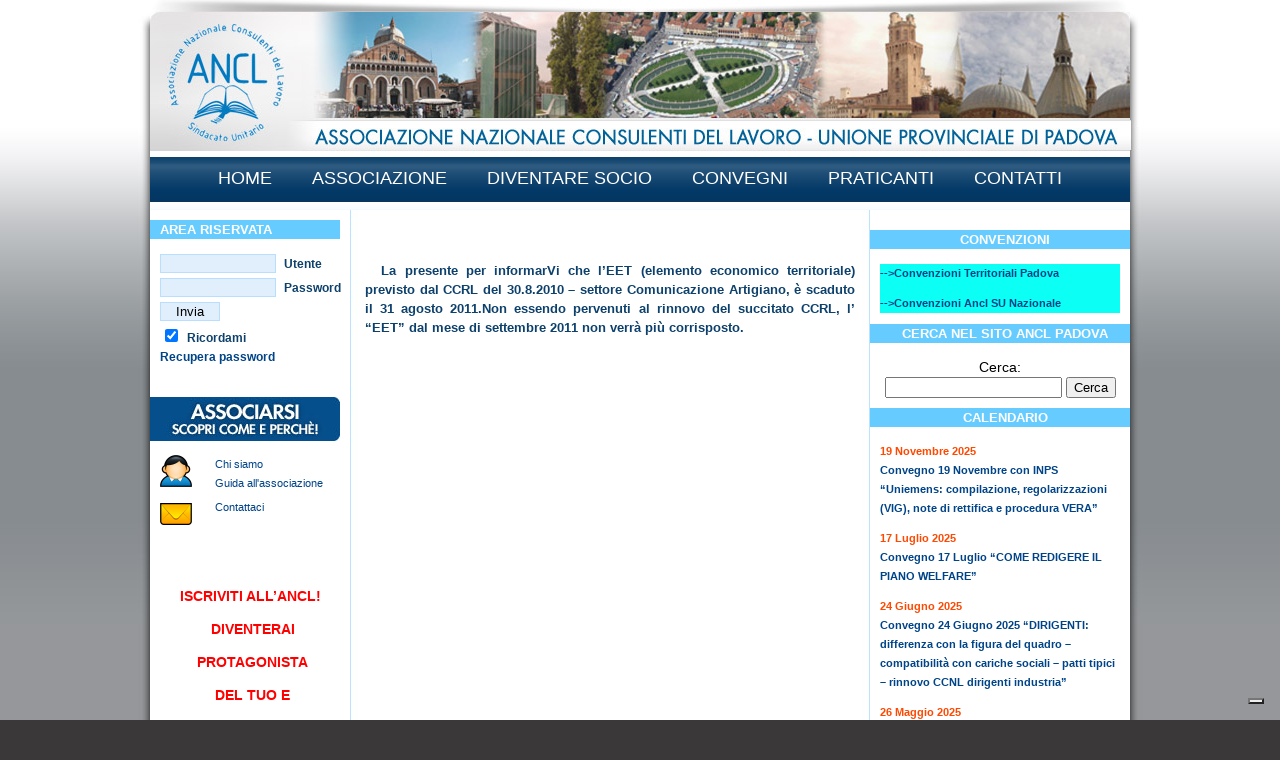

--- FILE ---
content_type: text/html; charset=UTF-8
request_url: https://www.ancl.pd.it/tabelle/2040/
body_size: 8466
content:
<!DOCTYPE html PUBLIC "-//W3C//DTD XHTML 1.0 Transitional//EN" "http://www.w3.org/TR/xhtml1/DTD/xhtml1-transitional.dtd">

<html xmlns="http://www.w3.org/1999/xhtml" lang="it-IT" xmlns:fb="https://www.facebook.com/2008/fbml" xmlns:addthis="https://www.addthis.com/help/api-spec" >
<head profile="http://gmpg.org/xfn/11">
<meta http-equiv="Content-Type" content="text/html; charset=UTF-8" />
<title>
Ancl Padova</title>
<meta name='robots' content='max-image-preview:large' />
	<style>img:is([sizes="auto" i], [sizes^="auto," i]) { contain-intrinsic-size: 3000px 1500px }</style>
	<link rel='dns-prefetch' href='//cdn.iubenda.com' />
<script type="text/javascript">
/* <![CDATA[ */
window._wpemojiSettings = {"baseUrl":"https:\/\/s.w.org\/images\/core\/emoji\/16.0.1\/72x72\/","ext":".png","svgUrl":"https:\/\/s.w.org\/images\/core\/emoji\/16.0.1\/svg\/","svgExt":".svg","source":{"concatemoji":"https:\/\/www.ancl.pd.it\/wp-includes\/js\/wp-emoji-release.min.js?ver=ceadedb5044437b6400921bc46651eaf"}};
/*! This file is auto-generated */
!function(s,n){var o,i,e;function c(e){try{var t={supportTests:e,timestamp:(new Date).valueOf()};sessionStorage.setItem(o,JSON.stringify(t))}catch(e){}}function p(e,t,n){e.clearRect(0,0,e.canvas.width,e.canvas.height),e.fillText(t,0,0);var t=new Uint32Array(e.getImageData(0,0,e.canvas.width,e.canvas.height).data),a=(e.clearRect(0,0,e.canvas.width,e.canvas.height),e.fillText(n,0,0),new Uint32Array(e.getImageData(0,0,e.canvas.width,e.canvas.height).data));return t.every(function(e,t){return e===a[t]})}function u(e,t){e.clearRect(0,0,e.canvas.width,e.canvas.height),e.fillText(t,0,0);for(var n=e.getImageData(16,16,1,1),a=0;a<n.data.length;a++)if(0!==n.data[a])return!1;return!0}function f(e,t,n,a){switch(t){case"flag":return n(e,"\ud83c\udff3\ufe0f\u200d\u26a7\ufe0f","\ud83c\udff3\ufe0f\u200b\u26a7\ufe0f")?!1:!n(e,"\ud83c\udde8\ud83c\uddf6","\ud83c\udde8\u200b\ud83c\uddf6")&&!n(e,"\ud83c\udff4\udb40\udc67\udb40\udc62\udb40\udc65\udb40\udc6e\udb40\udc67\udb40\udc7f","\ud83c\udff4\u200b\udb40\udc67\u200b\udb40\udc62\u200b\udb40\udc65\u200b\udb40\udc6e\u200b\udb40\udc67\u200b\udb40\udc7f");case"emoji":return!a(e,"\ud83e\udedf")}return!1}function g(e,t,n,a){var r="undefined"!=typeof WorkerGlobalScope&&self instanceof WorkerGlobalScope?new OffscreenCanvas(300,150):s.createElement("canvas"),o=r.getContext("2d",{willReadFrequently:!0}),i=(o.textBaseline="top",o.font="600 32px Arial",{});return e.forEach(function(e){i[e]=t(o,e,n,a)}),i}function t(e){var t=s.createElement("script");t.src=e,t.defer=!0,s.head.appendChild(t)}"undefined"!=typeof Promise&&(o="wpEmojiSettingsSupports",i=["flag","emoji"],n.supports={everything:!0,everythingExceptFlag:!0},e=new Promise(function(e){s.addEventListener("DOMContentLoaded",e,{once:!0})}),new Promise(function(t){var n=function(){try{var e=JSON.parse(sessionStorage.getItem(o));if("object"==typeof e&&"number"==typeof e.timestamp&&(new Date).valueOf()<e.timestamp+604800&&"object"==typeof e.supportTests)return e.supportTests}catch(e){}return null}();if(!n){if("undefined"!=typeof Worker&&"undefined"!=typeof OffscreenCanvas&&"undefined"!=typeof URL&&URL.createObjectURL&&"undefined"!=typeof Blob)try{var e="postMessage("+g.toString()+"("+[JSON.stringify(i),f.toString(),p.toString(),u.toString()].join(",")+"));",a=new Blob([e],{type:"text/javascript"}),r=new Worker(URL.createObjectURL(a),{name:"wpTestEmojiSupports"});return void(r.onmessage=function(e){c(n=e.data),r.terminate(),t(n)})}catch(e){}c(n=g(i,f,p,u))}t(n)}).then(function(e){for(var t in e)n.supports[t]=e[t],n.supports.everything=n.supports.everything&&n.supports[t],"flag"!==t&&(n.supports.everythingExceptFlag=n.supports.everythingExceptFlag&&n.supports[t]);n.supports.everythingExceptFlag=n.supports.everythingExceptFlag&&!n.supports.flag,n.DOMReady=!1,n.readyCallback=function(){n.DOMReady=!0}}).then(function(){return e}).then(function(){var e;n.supports.everything||(n.readyCallback(),(e=n.source||{}).concatemoji?t(e.concatemoji):e.wpemoji&&e.twemoji&&(t(e.twemoji),t(e.wpemoji)))}))}((window,document),window._wpemojiSettings);
/* ]]> */
</script>
<style id='wp-emoji-styles-inline-css' type='text/css'>

	img.wp-smiley, img.emoji {
		display: inline !important;
		border: none !important;
		box-shadow: none !important;
		height: 1em !important;
		width: 1em !important;
		margin: 0 0.07em !important;
		vertical-align: -0.1em !important;
		background: none !important;
		padding: 0 !important;
	}
</style>
<link rel='stylesheet' id='wp-block-library-css' href='https://www.ancl.pd.it/wp-includes/css/dist/block-library/style.min.css?ver=ceadedb5044437b6400921bc46651eaf' type='text/css' media='all' />
<style id='classic-theme-styles-inline-css' type='text/css'>
/*! This file is auto-generated */
.wp-block-button__link{color:#fff;background-color:#32373c;border-radius:9999px;box-shadow:none;text-decoration:none;padding:calc(.667em + 2px) calc(1.333em + 2px);font-size:1.125em}.wp-block-file__button{background:#32373c;color:#fff;text-decoration:none}
</style>
<style id='global-styles-inline-css' type='text/css'>
:root{--wp--preset--aspect-ratio--square: 1;--wp--preset--aspect-ratio--4-3: 4/3;--wp--preset--aspect-ratio--3-4: 3/4;--wp--preset--aspect-ratio--3-2: 3/2;--wp--preset--aspect-ratio--2-3: 2/3;--wp--preset--aspect-ratio--16-9: 16/9;--wp--preset--aspect-ratio--9-16: 9/16;--wp--preset--color--black: #000000;--wp--preset--color--cyan-bluish-gray: #abb8c3;--wp--preset--color--white: #ffffff;--wp--preset--color--pale-pink: #f78da7;--wp--preset--color--vivid-red: #cf2e2e;--wp--preset--color--luminous-vivid-orange: #ff6900;--wp--preset--color--luminous-vivid-amber: #fcb900;--wp--preset--color--light-green-cyan: #7bdcb5;--wp--preset--color--vivid-green-cyan: #00d084;--wp--preset--color--pale-cyan-blue: #8ed1fc;--wp--preset--color--vivid-cyan-blue: #0693e3;--wp--preset--color--vivid-purple: #9b51e0;--wp--preset--gradient--vivid-cyan-blue-to-vivid-purple: linear-gradient(135deg,rgba(6,147,227,1) 0%,rgb(155,81,224) 100%);--wp--preset--gradient--light-green-cyan-to-vivid-green-cyan: linear-gradient(135deg,rgb(122,220,180) 0%,rgb(0,208,130) 100%);--wp--preset--gradient--luminous-vivid-amber-to-luminous-vivid-orange: linear-gradient(135deg,rgba(252,185,0,1) 0%,rgba(255,105,0,1) 100%);--wp--preset--gradient--luminous-vivid-orange-to-vivid-red: linear-gradient(135deg,rgba(255,105,0,1) 0%,rgb(207,46,46) 100%);--wp--preset--gradient--very-light-gray-to-cyan-bluish-gray: linear-gradient(135deg,rgb(238,238,238) 0%,rgb(169,184,195) 100%);--wp--preset--gradient--cool-to-warm-spectrum: linear-gradient(135deg,rgb(74,234,220) 0%,rgb(151,120,209) 20%,rgb(207,42,186) 40%,rgb(238,44,130) 60%,rgb(251,105,98) 80%,rgb(254,248,76) 100%);--wp--preset--gradient--blush-light-purple: linear-gradient(135deg,rgb(255,206,236) 0%,rgb(152,150,240) 100%);--wp--preset--gradient--blush-bordeaux: linear-gradient(135deg,rgb(254,205,165) 0%,rgb(254,45,45) 50%,rgb(107,0,62) 100%);--wp--preset--gradient--luminous-dusk: linear-gradient(135deg,rgb(255,203,112) 0%,rgb(199,81,192) 50%,rgb(65,88,208) 100%);--wp--preset--gradient--pale-ocean: linear-gradient(135deg,rgb(255,245,203) 0%,rgb(182,227,212) 50%,rgb(51,167,181) 100%);--wp--preset--gradient--electric-grass: linear-gradient(135deg,rgb(202,248,128) 0%,rgb(113,206,126) 100%);--wp--preset--gradient--midnight: linear-gradient(135deg,rgb(2,3,129) 0%,rgb(40,116,252) 100%);--wp--preset--font-size--small: 13px;--wp--preset--font-size--medium: 20px;--wp--preset--font-size--large: 36px;--wp--preset--font-size--x-large: 42px;--wp--preset--spacing--20: 0.44rem;--wp--preset--spacing--30: 0.67rem;--wp--preset--spacing--40: 1rem;--wp--preset--spacing--50: 1.5rem;--wp--preset--spacing--60: 2.25rem;--wp--preset--spacing--70: 3.38rem;--wp--preset--spacing--80: 5.06rem;--wp--preset--shadow--natural: 6px 6px 9px rgba(0, 0, 0, 0.2);--wp--preset--shadow--deep: 12px 12px 50px rgba(0, 0, 0, 0.4);--wp--preset--shadow--sharp: 6px 6px 0px rgba(0, 0, 0, 0.2);--wp--preset--shadow--outlined: 6px 6px 0px -3px rgba(255, 255, 255, 1), 6px 6px rgba(0, 0, 0, 1);--wp--preset--shadow--crisp: 6px 6px 0px rgba(0, 0, 0, 1);}:where(.is-layout-flex){gap: 0.5em;}:where(.is-layout-grid){gap: 0.5em;}body .is-layout-flex{display: flex;}.is-layout-flex{flex-wrap: wrap;align-items: center;}.is-layout-flex > :is(*, div){margin: 0;}body .is-layout-grid{display: grid;}.is-layout-grid > :is(*, div){margin: 0;}:where(.wp-block-columns.is-layout-flex){gap: 2em;}:where(.wp-block-columns.is-layout-grid){gap: 2em;}:where(.wp-block-post-template.is-layout-flex){gap: 1.25em;}:where(.wp-block-post-template.is-layout-grid){gap: 1.25em;}.has-black-color{color: var(--wp--preset--color--black) !important;}.has-cyan-bluish-gray-color{color: var(--wp--preset--color--cyan-bluish-gray) !important;}.has-white-color{color: var(--wp--preset--color--white) !important;}.has-pale-pink-color{color: var(--wp--preset--color--pale-pink) !important;}.has-vivid-red-color{color: var(--wp--preset--color--vivid-red) !important;}.has-luminous-vivid-orange-color{color: var(--wp--preset--color--luminous-vivid-orange) !important;}.has-luminous-vivid-amber-color{color: var(--wp--preset--color--luminous-vivid-amber) !important;}.has-light-green-cyan-color{color: var(--wp--preset--color--light-green-cyan) !important;}.has-vivid-green-cyan-color{color: var(--wp--preset--color--vivid-green-cyan) !important;}.has-pale-cyan-blue-color{color: var(--wp--preset--color--pale-cyan-blue) !important;}.has-vivid-cyan-blue-color{color: var(--wp--preset--color--vivid-cyan-blue) !important;}.has-vivid-purple-color{color: var(--wp--preset--color--vivid-purple) !important;}.has-black-background-color{background-color: var(--wp--preset--color--black) !important;}.has-cyan-bluish-gray-background-color{background-color: var(--wp--preset--color--cyan-bluish-gray) !important;}.has-white-background-color{background-color: var(--wp--preset--color--white) !important;}.has-pale-pink-background-color{background-color: var(--wp--preset--color--pale-pink) !important;}.has-vivid-red-background-color{background-color: var(--wp--preset--color--vivid-red) !important;}.has-luminous-vivid-orange-background-color{background-color: var(--wp--preset--color--luminous-vivid-orange) !important;}.has-luminous-vivid-amber-background-color{background-color: var(--wp--preset--color--luminous-vivid-amber) !important;}.has-light-green-cyan-background-color{background-color: var(--wp--preset--color--light-green-cyan) !important;}.has-vivid-green-cyan-background-color{background-color: var(--wp--preset--color--vivid-green-cyan) !important;}.has-pale-cyan-blue-background-color{background-color: var(--wp--preset--color--pale-cyan-blue) !important;}.has-vivid-cyan-blue-background-color{background-color: var(--wp--preset--color--vivid-cyan-blue) !important;}.has-vivid-purple-background-color{background-color: var(--wp--preset--color--vivid-purple) !important;}.has-black-border-color{border-color: var(--wp--preset--color--black) !important;}.has-cyan-bluish-gray-border-color{border-color: var(--wp--preset--color--cyan-bluish-gray) !important;}.has-white-border-color{border-color: var(--wp--preset--color--white) !important;}.has-pale-pink-border-color{border-color: var(--wp--preset--color--pale-pink) !important;}.has-vivid-red-border-color{border-color: var(--wp--preset--color--vivid-red) !important;}.has-luminous-vivid-orange-border-color{border-color: var(--wp--preset--color--luminous-vivid-orange) !important;}.has-luminous-vivid-amber-border-color{border-color: var(--wp--preset--color--luminous-vivid-amber) !important;}.has-light-green-cyan-border-color{border-color: var(--wp--preset--color--light-green-cyan) !important;}.has-vivid-green-cyan-border-color{border-color: var(--wp--preset--color--vivid-green-cyan) !important;}.has-pale-cyan-blue-border-color{border-color: var(--wp--preset--color--pale-cyan-blue) !important;}.has-vivid-cyan-blue-border-color{border-color: var(--wp--preset--color--vivid-cyan-blue) !important;}.has-vivid-purple-border-color{border-color: var(--wp--preset--color--vivid-purple) !important;}.has-vivid-cyan-blue-to-vivid-purple-gradient-background{background: var(--wp--preset--gradient--vivid-cyan-blue-to-vivid-purple) !important;}.has-light-green-cyan-to-vivid-green-cyan-gradient-background{background: var(--wp--preset--gradient--light-green-cyan-to-vivid-green-cyan) !important;}.has-luminous-vivid-amber-to-luminous-vivid-orange-gradient-background{background: var(--wp--preset--gradient--luminous-vivid-amber-to-luminous-vivid-orange) !important;}.has-luminous-vivid-orange-to-vivid-red-gradient-background{background: var(--wp--preset--gradient--luminous-vivid-orange-to-vivid-red) !important;}.has-very-light-gray-to-cyan-bluish-gray-gradient-background{background: var(--wp--preset--gradient--very-light-gray-to-cyan-bluish-gray) !important;}.has-cool-to-warm-spectrum-gradient-background{background: var(--wp--preset--gradient--cool-to-warm-spectrum) !important;}.has-blush-light-purple-gradient-background{background: var(--wp--preset--gradient--blush-light-purple) !important;}.has-blush-bordeaux-gradient-background{background: var(--wp--preset--gradient--blush-bordeaux) !important;}.has-luminous-dusk-gradient-background{background: var(--wp--preset--gradient--luminous-dusk) !important;}.has-pale-ocean-gradient-background{background: var(--wp--preset--gradient--pale-ocean) !important;}.has-electric-grass-gradient-background{background: var(--wp--preset--gradient--electric-grass) !important;}.has-midnight-gradient-background{background: var(--wp--preset--gradient--midnight) !important;}.has-small-font-size{font-size: var(--wp--preset--font-size--small) !important;}.has-medium-font-size{font-size: var(--wp--preset--font-size--medium) !important;}.has-large-font-size{font-size: var(--wp--preset--font-size--large) !important;}.has-x-large-font-size{font-size: var(--wp--preset--font-size--x-large) !important;}
:where(.wp-block-post-template.is-layout-flex){gap: 1.25em;}:where(.wp-block-post-template.is-layout-grid){gap: 1.25em;}
:where(.wp-block-columns.is-layout-flex){gap: 2em;}:where(.wp-block-columns.is-layout-grid){gap: 2em;}
:root :where(.wp-block-pullquote){font-size: 1.5em;line-height: 1.6;}
</style>
<link rel='stylesheet' id='wp-members-css' href='https://www.ancl.pd.it/wp-content/plugins/wp-members/assets/css/forms/generic-no-float.min.css?ver=3.5.4.3' type='text/css' media='all' />
<link rel='stylesheet' id='addthis_all_pages-css' href='https://www.ancl.pd.it/wp-content/plugins/addthis/frontend/build/addthis_wordpress_public.min.css?ver=ceadedb5044437b6400921bc46651eaf' type='text/css' media='all' />
<link rel='stylesheet' id='__EPYT__style-css' href='https://www.ancl.pd.it/wp-content/plugins/youtube-embed-plus/styles/ytprefs.min.css?ver=14.2.3' type='text/css' media='all' />
<style id='__EPYT__style-inline-css' type='text/css'>

                .epyt-gallery-thumb {
                        width: 33.333%;
                }
                
</style>

<script  type="text/javascript" class=" _iub_cs_skip" type="text/javascript" id="iubenda-head-inline-scripts-0">
/* <![CDATA[ */

var _iub = _iub || [];
_iub.csConfiguration = {"askConsentAtCookiePolicyUpdate":true,"consentOnContinuedBrowsing":false,"floatingPreferencesButtonDisplay":"bottom-right","invalidateConsentWithoutLog":true,"perPurposeConsent":true,"reloadOnConsent":true,"siteId":2439615,"whitelabel":false,"cookiePolicyId":60144260,"lang":"it", "banner":{ "acceptButtonDisplay":true,"closeButtonRejects":true,"customizeButtonDisplay":true,"explicitWithdrawal":true,"listPurposes":true,"position":"float-bottom-center","rejectButtonDisplay":true }};
/* ]]> */
</script>
<script  type="text/javascript" charset="UTF-8" async="" class=" _iub_cs_skip" type="text/javascript" src="//cdn.iubenda.com/cs/iubenda_cs.js?ver=3.12.4" id="iubenda-head-scripts-0-js"></script>
<script type="text/javascript" src="https://www.ancl.pd.it/wp-includes/js/jquery/jquery.min.js?ver=3.7.1" id="jquery-core-js"></script>
<script type="text/javascript" src="https://www.ancl.pd.it/wp-includes/js/jquery/jquery-migrate.min.js?ver=3.4.1" id="jquery-migrate-js"></script>
<script type="text/javascript" id="__ytprefs__-js-extra">
/* <![CDATA[ */
var _EPYT_ = {"ajaxurl":"https:\/\/www.ancl.pd.it\/wp-admin\/admin-ajax.php","security":"1e6970783d","gallery_scrolloffset":"20","eppathtoscripts":"https:\/\/www.ancl.pd.it\/wp-content\/plugins\/youtube-embed-plus\/scripts\/","eppath":"https:\/\/www.ancl.pd.it\/wp-content\/plugins\/youtube-embed-plus\/","epresponsiveselector":"[\"iframe.__youtube_prefs_widget__\"]","epdovol":"1","version":"14.2.3","evselector":"iframe.__youtube_prefs__[src], iframe[src*=\"youtube.com\/embed\/\"], iframe[src*=\"youtube-nocookie.com\/embed\/\"]","ajax_compat":"","maxres_facade":"eager","ytapi_load":"light","pause_others":"","stopMobileBuffer":"1","facade_mode":"","not_live_on_channel":""};
/* ]]> */
</script>
<script type="text/javascript" src="https://www.ancl.pd.it/wp-content/plugins/youtube-embed-plus/scripts/ytprefs.min.js?ver=14.2.3" id="__ytprefs__-js"></script>
<link rel="https://api.w.org/" href="https://www.ancl.pd.it/wp-json/" /><link rel="alternate" title="JSON" type="application/json" href="https://www.ancl.pd.it/wp-json/wp/v2/posts/2040" /><link rel="EditURI" type="application/rsd+xml" title="RSD" href="https://www.ancl.pd.it/xmlrpc.php?rsd" />

<link rel="canonical" href="https://www.ancl.pd.it/tabelle/2040/" />
<link rel='shortlink' href='https://www.ancl.pd.it/?p=2040' />
<link rel="alternate" title="oEmbed (JSON)" type="application/json+oembed" href="https://www.ancl.pd.it/wp-json/oembed/1.0/embed?url=https%3A%2F%2Fwww.ancl.pd.it%2Ftabelle%2F2040%2F" />
<link rel="alternate" title="oEmbed (XML)" type="text/xml+oembed" href="https://www.ancl.pd.it/wp-json/oembed/1.0/embed?url=https%3A%2F%2Fwww.ancl.pd.it%2Ftabelle%2F2040%2F&#038;format=xml" />
<link rel="icon" href="https://www.ancl.pd.it/wp-content/uploads/2020/01/cropped-ancl_fav-32x32.png" sizes="32x32" />
<link rel="icon" href="https://www.ancl.pd.it/wp-content/uploads/2020/01/cropped-ancl_fav-192x192.png" sizes="192x192" />
<link rel="apple-touch-icon" href="https://www.ancl.pd.it/wp-content/uploads/2020/01/cropped-ancl_fav-180x180.png" />
<meta name="msapplication-TileImage" content="https://www.ancl.pd.it/wp-content/uploads/2020/01/cropped-ancl_fav-270x270.png" />
<link rel="stylesheet" href="https://www.ancl.pd.it/wp-content/themes/ancl/style.css" type="text/css" media="screen" />


</head>

<body>
<div id="container">
<div id="colonna_sx"></div>
<div id="centrale">
<div id="header"><a href="https://www.ancl.pd.it"><img src="https://www.ancl.pd.it/wp-content/themes/ancl/images/header.jpg" width="980" height="151" alt="ANCL - Padova" /></a></div>
<div id="sfondo">
  <div id="menu">
    <div class="menu-header"><ul id="menu-primary" class="menu"><li id="menu-item-1815" class="menu-item menu-item-type-custom menu-item-object-custom menu-item-home menu-item-1815"><a href="http://www.ancl.pd.it/">Home</a></li>
<li id="menu-item-1816" class="menu-item menu-item-type-post_type menu-item-object-page menu-item-1816"><a href="https://www.ancl.pd.it/associazione/">Associazione</a></li>
<li id="menu-item-1817" class="menu-item menu-item-type-post_type menu-item-object-page menu-item-home menu-item-1817"><a href="https://www.ancl.pd.it/diventare-socio/">Diventare socio</a></li>
<li id="menu-item-1818" class="menu-item menu-item-type-taxonomy menu-item-object-category menu-item-1818"><a href="https://www.ancl.pd.it/category/convegni/">Convegni</a></li>
<li id="menu-item-1820" class="menu-item menu-item-type-taxonomy menu-item-object-category menu-item-1820"><a href="https://www.ancl.pd.it/category/praticanti/">Praticanti</a></li>
<li id="menu-item-1819" class="menu-item menu-item-type-post_type menu-item-object-page menu-item-1819"><a href="https://www.ancl.pd.it/contatti/">Contatti</a></li>
</ul></div>  </div>
</div>
<div class="breadcrumb">
  </div>

<div id="colonne">
  <div id="colonna1">
<div class="widget_nr_1 widget"><h2 class="side_title">AREA RISERVATA</h2>			<div class="execphpwidget"><div id="menu_secondario">
       </div>
<div style="margin-bottom:10px;">
      <form action="https://www.ancl.pd.it/wp-login.php" method="post">
    <p>
      <input type="text" name="log" id="log" value="" size="22" />
      Utente<br />
      <input type="password" name="pwd" id="pwd" size="22" />
      Password<br />
      <input type="submit" name="submit" value="Invia" class="button" style="width:60px;" />
      <br />
      <input name="rememberme" id="rememberme" type="checkbox" checked="checked" value="forever" style="border:none; width:15px; padding-left: 0px;background-color:white;" />
      Ricordami<br />
      <a href="https://www.ancl.pd.it/wp-login.php?action=lostpassword">Recupera password</a> </p>
    <input type="hidden" name="redirect_to" value="https://www.ancl.pd.it"/>
  </form>
  </div>
<p style="padding-top:16px; margin-left:-10px;">
<a href="https://www.ancl.pd.it/diventare-socio/">
<img src="https://www.ancl.pd.it/wp-content/themes/ancl/images/associarsi.jpg" width="190" height="44" alt="Associarsi ad ANCL - Padova" /></a></p>
<ul class="utenti">
  <li><a href="https://www.ancl.pd.it/chi-siamo/">Chi siamo</a></li>
  <li><a href="https://www.ancl.pd.it/guida-associazione/">Guida all'associazione</a></li>
 </ul>
<ul class="email">
  <li><a href="https://www.ancl.pd.it/contatti/">Contattaci</a></li>
  </ul>
</div>
		</div><div class="widget_nr_2 widget">			<div class="execphpwidget"><html>
	<head>
		<title></title>
	</head>
	<body>
		<h1 data-mce-style="text-align: center;" style="text-align: center;">
			&nbsp;</h1>
		<p data-mce-style="text-align: center;" style="text-align: center;">
			<span style="font-size:14px;"><span style="font-family:tahoma,geneva,sans-serif;"><a href="http://www.ancl.pd.it/diventare-socio/"><strong><span data-mce-style="color: #ff0000; font-size: x-large;" style="color: rgb(255, 0, 0);">ISCRIVITI&nbsp;</span></strong><strong><span data-mce-style="color: #ff0000; font-size: x-large;" style="color: rgb(255, 0, 0);">ALL&rsquo;ANCL!&nbsp;</span></strong></a></span></span></p>
		<p data-mce-style="text-align: center;" style="text-align: center;">
			<span style="font-size:14px;"><span style="font-family:tahoma,geneva,sans-serif;"><a href="http://www.ancl.pd.it/diventare-socio/"><strong><span data-mce-style="color: #ff0000; font-size: medium;" style="color: rgb(255, 0, 0);">DIVENTERAI </span></strong></a></span></span></p>
		<p data-mce-style="text-align: center;" style="text-align: center;">
			<span style="font-size:14px;"><span style="font-family:tahoma,geneva,sans-serif;"><a href="http://www.ancl.pd.it/diventare-socio/"><strong><span data-mce-style="color: #ff0000; font-size: medium;" style="color: rgb(255, 0, 0);">PROTAGONISTA </span></strong></a></span></span></p>
		<p data-mce-style="text-align: center;" style="text-align: center;">
			<span style="font-size:14px;"><span style="font-family:tahoma,geneva,sans-serif;"><a href="http://www.ancl.pd.it/diventare-socio/"><strong><span data-mce-style="color: #ff0000; font-size: medium;" style="color: rgb(255, 0, 0);">DEL TUO E </span></strong></a></span></span></p>
		<p data-mce-style="text-align: center;" style="text-align: center;">
			<span style="font-size:14px;"><span style="font-family:tahoma,geneva,sans-serif;"><a href="http://www.ancl.pd.it/diventare-socio/"><strong><span data-mce-style="color: #ff0000; font-size: medium;" style="color: rgb(255, 0, 0);">NOSTRO FUTURO</span></strong></a></span></span></p>
		<p data-mce-style="text-align: center;" style="text-align: center;">
			<span style="font-size:14px;"><span style="font-family:tahoma,geneva,sans-serif;"><a href="http://www.ancl.pd.it/diventare-socio/"><strong><span data-mce-style="font-size: medium; color: #ff0000;" style="color: rgb(255, 0, 0);">NON DELEGARE!</span></strong></a></span></span></p>
		<p data-mce-style="text-align: center;" style="text-align: center;">
			<span style="font-size:14px;"><span style="font-family:tahoma,geneva,sans-serif;"><a href="http://www.ancl.pd.it/diventare-socio/"><strong><span data-mce-style="font-size: medium; color: #ff0000;" style="color: rgb(255, 0, 0);">clicca qui!</span></strong></a></span></span></p>
		<p data-mce-style="text-align: center;" style="text-align: center;">
			&nbsp;</p>
	</body>
</html>
</div>
		</div><div class="widget_nr_3 widget"><h2 class="side_title">Tabelle e Documenti</h2>			<div class="execphpwidget"><ul style="list-style-type: none; margin:0px; padding:0px; padding-right:10px; font-size:11px;">
 <strong>
<a href="https://www.ancl.pd.it/tabelle/">Accedi a tabelle e documenti</a>
</strong>
</ul>

</div>
		</div><div class="widget_nr_4 widget"><h2 class="side_title">Lavori Commissioni</h2>			<div class="execphpwidget"><ul style="list-style-type: none; margin:0px; padding:0px; padding-right:10px; font-size:11px;"> <strong>
<ul id="articoli">
	<li class="cat-item cat-item-22"><a href="https://www.ancl.pd.it/category/dtl_modulistica/">DTL PD Modulistica</a>
</li>
	<li class="cat-item cat-item-16"><a href="https://www.ancl.pd.it/category/dpl/">DTL PD Quesiti e risposte</a>
</li>
	<li class="cat-item cat-item-20"><a href="https://www.ancl.pd.it/category/inail/">Inail &#8211; Informazioni locali</a>
</li>
	<li class="cat-item cat-item-19"><a href="https://www.ancl.pd.it/category/inps/">Inps &#8211; Informazioni locali</a>
</li>
	<li class="cat-item cat-item-21"><a href="https://www.ancl.pd.it/category/pari-opportunita/">Pari Opportunità</a>
</li>
</strong>
</ul>

</div>
		</div><div class="widget_nr_5 widget"><h2 class="side_title">News Ancl</h2>			<div class="execphpwidget"><ul style="list-style-type: none; margin:0px; padding:0px; padding-right:10px; font-size:11px;"><strong><a href="http://anclsu.com/news/">Ultime notizie da  Roma</a><br />
<a href="http://www.anclsu.com/italiaoggi/">Pagina Ancl Italia Oggi</a><br />
<a href="http://www.anclsu.com/milleottantuno/">Il Consulente Milleottantuno</a><br />
<a href="http://www.anclsu.tv/">Web TV Ancl</a><br />
<a href="http://www.bollettinoadapt.it/bollettino-adapt/ordinario/bollettino-del-lavoro-adapt-e-ancl-veneto/">Bollettino ADAPT  ANCL Veneto</a></p>
<p></strong>
</ul>
</div>
		</div><div class="widget_nr_6 widget"><h2 class="side_title">Download</h2>			<div class="execphpwidget"></div>
		</div><div class="widget_nr_7 widget"><h2 class="side_title">Collegamenti</h2>			<div class="execphpwidget"><div id="comunicazioni">
<ul style="list-style-type: none; margin:0px; padding:0px; padding-right:10px; font-size:11px;"></strong><a 
	<li><a href="http://www.regione.veneto.it/web/lavoro" title="Regione Veneto &#8211; Lavoro">-&gt; Regione Veneto &#8211; Lavoro</a></li>
<li><a href="http://www.consulentidellavoro.pd.it/">Albo CDL Padova</a></li>
<li><a href="http://www.anclsu.com/" target="_blank">Ancl SU Nazionale</a></li>
<li><a href="http://www.inail.it/" target="_blank">Inail</a></li>
<li><a href="http://www.inps.it" target="_blank">Inps</a></li>
<li><a href="http://www.provincialavoro.padova.it" title="strumento innovativo, moderno e tecnologico utile per i consulenti come operatori del mercato del lavoro">Provincia PD</a></li>
<li><a href="http://www.confprofessioni.eu/press.jsp?archivio=true">Rass. stampa Confprofessioni</a></li>
</ul>
</div></div>
		</div><div class="widget_nr_8 widget"><h2 class="side_title">Sponsor</h2>			<div class="execphpwidget"><div id="wp125adwrap_1c">
<div class="wp125ad even"><a href="" rel="nofollow"><img src="http://www.ancl.pd.it.it/ancl/wp-content/plugins/wp125/youradhere.jpg" alt="" /></a></div>
</div>
 
</div></div>
		</div>











  <div id="colonna2">
    <div id="content" class="narrowcolumn">
            <div class="post" id="post-2040">
        <h3>
                            </h3>
        <div class="entry">
          <div class="at-above-post addthis_tool" data-url="https://www.ancl.pd.it/tabelle/2040/"></div><div id="post-1825">
<h3>  <strong>La presente per informarVi che l’EET (elemento economico territoriale) previsto dal CCRL del 30.8.2010 – settore Comunicazione Artigiano, è scaduto il 31 agosto 2011.Non essendo pervenuti al rinnovo del succitato CCRL, l’ “EET” dal mese di settembre 2011 non verrà più corrisposto.</strong></h3>
</div>
<!-- AddThis Advanced Settings above via filter on the_content --><!-- AddThis Advanced Settings below via filter on the_content --><!-- AddThis Advanced Settings generic via filter on the_content --><!-- AddThis Share Buttons above via filter on the_content --><!-- AddThis Share Buttons below via filter on the_content --><div class="at-below-post addthis_tool" data-url="https://www.ancl.pd.it/tabelle/2040/"></div><!-- AddThis Share Buttons generic via filter on the_content -->              </div>
      </div>
            <div style="clear:both;"></div>
    </div>
  </div>
  <div id="colonna3">
<div class="widget_nr_9 widget"><h2 class="side_title">Convenzioni</h2>			<div class="execphpwidget"><ul style="list-style-type: none; margin:0px; padding:0px; padding-right:10px; font-size:11px;background:#0BFFF5">
 <strong>
<a 
href="http://www.ancl.pd.it/convenzioni-territoriali-padova/">-->Convenzioni Territoriali Padova</a>
</p>
<a 
href="http://www.anclsu.com/convenzioni/">
-->Convenzioni Ancl SU Nazionale</a>
</p>
</p>
</strong>
</ul>
</div>
		</div><div class="widget_nr_10 widget"><h2 class="side_title">cerca nel sito Ancl Padova</h2><form method="get" id="searchform" action="https://www.ancl.pd.it/">
<label class="hidden" for="s">Cerca:</label>
<div><input type="text" value="" name="s" id="s" />
<input type="submit" id="searchsubmit" value="Cerca" />
</div>
</form>
</div><div class="widget_nr_11 widget"><h2 class="side_title">Calendario</h2>			<div class="execphpwidget"><ul>
<li><strong class="data">19 Novembre 2025</strong>

<h3 class="titolo_news"><a href="https://www.ancl.pd.it/convegni/convegno-19-novembre-con-inps-uniemens-compilazione-regolarizzazioni-vig-note-di-rettifica-e-procedura-vera/" rel="bookmark" title="Permalink a Convegno 19 Novembre  con INPS &#8220;Uniemens: compilazione, regolarizzazioni (VIG), note di rettifica e procedura VERA&#8221;">
Convegno 19 Novembre  con INPS &#8220;Uniemens: compilazione, regolarizzazioni (VIG), note di rettifica e procedura VERA&#8221;</a></h3>
</li>
<li><strong class="data">17 Luglio 2025</strong>

<h3 class="titolo_news"><a href="https://www.ancl.pd.it/convegni/convegno-17-luglio-come-redigere-il-piano-welfare/" rel="bookmark" title="Permalink a Convegno 17 Luglio &#8220;COME REDIGERE IL PIANO WELFARE&#8221;">
Convegno 17 Luglio &#8220;COME REDIGERE IL PIANO WELFARE&#8221;</a></h3>
</li>
<li><strong class="data">24 Giugno 2025</strong>

<h3 class="titolo_news"><a href="https://www.ancl.pd.it/convegni/convegno-24-giugno-2025-dirigenti-differenza-con-la-figura-del-quadro-compatibilita-con-cariche-sociali-patti-tipici-rinnovo-ccnl-dirigenti-industria/" rel="bookmark" title="Permalink a Convegno 24 Giugno 2025 &#8220;DIRIGENTI: differenza con la figura del quadro – compatibilità con cariche sociali – patti tipici – rinnovo CCNL dirigenti industria&#8221;">
Convegno 24 Giugno 2025 &#8220;DIRIGENTI: differenza con la figura del quadro – compatibilità con cariche sociali – patti tipici – rinnovo CCNL dirigenti industria&#8221;</a></h3>
</li>
<li><strong class="data">26 Maggio 2025</strong>

<h3 class="titolo_news"><a href="https://www.ancl.pd.it/convegni/convegno-26-maggio-il-rapporto-di-lavoro-nello-spettacolo/" rel="bookmark" title="Permalink a Convegno 26 Maggio &#8220;IL RAPPORTO DI LAVORO NELLO SPETTACOLO&#8221;">
Convegno 26 Maggio &#8220;IL RAPPORTO DI LAVORO NELLO SPETTACOLO&#8221;</a></h3>
</li>
<li><strong class="data">22 Maggio 2025</strong>

<h3 class="titolo_news"><a href="https://www.ancl.pd.it/convegni/convegno-22-maggio-lavoro-subordinato-e-parasubordinato/" rel="bookmark" title="Permalink a Convegno 22 Maggio &#8220;LAVORO SUBORDINATO E PARASUBORDINATO&#8221;">
Convegno 22 Maggio &#8220;LAVORO SUBORDINATO E PARASUBORDINATO&#8221;</a></h3>
</li>
</ul>
</div>
		</div>  <div style="clear:both"></div>
</div>
</div>
</div>
<div id="colonna_dx"></div>
</div>
<div style="clear:both"></div>
<div id="footer">
  <p> <strong>Associazione Nazionale Consulenti Lavoro - UNIONE PROVINCIALE PADOVA</strong><br />
    VIA GOZZI 2G 35131 PADOVA<br />
    Tel. 049/8752444 - Fax. 049/8363966<br />
    e-mail: <a href="mailto:segreteria@ancl.pd.it">Unione Provinciale di Padova</a><br />
    C.F: 80033930282  - P.I.: 03439040282 <br />
    Aperta al pubblico dal <strong>lunedi al venerdi dalle 9 alle 13</strong></p>
</div>


<script type="speculationrules">
{"prefetch":[{"source":"document","where":{"and":[{"href_matches":"\/*"},{"not":{"href_matches":["\/wp-*.php","\/wp-admin\/*","\/wp-content\/uploads\/*","\/wp-content\/*","\/wp-content\/plugins\/*","\/wp-content\/themes\/ancl\/*","\/*\\?(.+)"]}},{"not":{"selector_matches":"a[rel~=\"nofollow\"]"}},{"not":{"selector_matches":".no-prefetch, .no-prefetch a"}}]},"eagerness":"conservative"}]}
</script>
<script data-cfasync="false" type="text/javascript">if (window.addthis_product === undefined) { window.addthis_product = "wpp"; } if (window.wp_product_version === undefined) { window.wp_product_version = "wpp-6.2.7"; } if (window.addthis_share === undefined) { window.addthis_share = {}; } if (window.addthis_config === undefined) { window.addthis_config = {}; } if (window.addthis_layers === undefined) { window.addthis_layers = {}; } if (window.addthis_layers_tools === undefined) { window.addthis_layers_tools = []; } else {  } if (window.addthis_plugin_info === undefined) { window.addthis_plugin_info = {"info_status":"enabled","cms_name":"WordPress","plugin_name":"Share Buttons by AddThis","plugin_version":"6.2.7","plugin_mode":"WordPress","anonymous_profile_id":"wp-532ab45788cf54518261cc0bd3962970","page_info":{"template":"posts","post_type":""},"sharing_enabled_on_post_via_metabox":false}; } 
                    (function() {
                      var first_load_interval_id = setInterval(function () {
                        if (typeof window.addthis !== 'undefined') {
                          window.clearInterval(first_load_interval_id);
                          if (typeof window.addthis_layers !== 'undefined' && Object.getOwnPropertyNames(window.addthis_layers).length > 0) {
                            window.addthis.layers(window.addthis_layers);
                          }
                          if (Array.isArray(window.addthis_layers_tools)) {
                            for (i = 0; i < window.addthis_layers_tools.length; i++) {
                              window.addthis.layers(window.addthis_layers_tools[i]);
                            }
                          }
                        }
                     },1000)
                    }());
                </script> <script data-cfasync="false" type="text/javascript" src="https://s7.addthis.com/js/300/addthis_widget.js#pubid=wp-532ab45788cf54518261cc0bd3962970" async="async"></script><script type="text/javascript" src="https://www.ancl.pd.it/wp-content/plugins/youtube-embed-plus/scripts/fitvids.min.js?ver=14.2.3" id="__ytprefsfitvids__-js"></script>
<!-- Global site tag (gtag.js) - Google Analytics -->

</body>
</html>

--- FILE ---
content_type: text/css
request_url: https://www.ancl.pd.it/wp-content/themes/ancl/style.css
body_size: 1618
content:
@charset "utf-8";
/* CSS Document */







body {
	background-image: url(images/sfondo_body.jpg);
	background-repeat: repeat-x;
	background-position: center top;
	text-align: center;
	margin: 0px;
	padding: 0px;
	background-color: #3a3839;
	font-family: Tahoma, Geneva, sans-serif;
	font-size: 14px;
	line-height: 1.4em;
}
#container {
	padding: 0px;
	height: auto;
	width: 1006px;
	margin-top: 0px;
	margin-right: auto;
	margin-bottom: 0px;
	margin-left: auto;
	background-image: url(images/sfondo_container.jpg);
	background-repeat: repeat-y;
	background-position: center top;
}
#sfondo_bianco {
	padding: 0px;
	height: auto;
	width: 980px;
	background-color: #FFF;
	margin: 0px;
}
#container img {
	border:none;
}
#colonna_sx {
	height: 1051px;
	width: 13px;
	background-image: url(images/ombra_sx.jpg);
	background-repeat: no-repeat;
	background-position: center top;
	float: left;
}
#colonna_cn {
	width: 980px;
	height: auto;
	background-color: #FFF;
}
#centrale {
	float: left;
	width: 980px;
	height: auto;
	background-color:#ffffff;
	min-height: 1051px;
	height: auto !important;
	height: 1051px;
	background-image: url(images/sfondo_content.jpg);
	background-repeat: repeat-y;
	background-position: center center;
}
#colonna_dx {
	height: 1051px;
	width: 13px;
	background-image: url(images/ombra_dx.jpg);
	background-repeat: no-repeat;
	background-position: center top;
	float: left;
}
#sfondo {
	background-image: url(images/sfondo_menu_content.jpg);
	background-repeat: repeat-x;
	background-position: center top;
	width:100%;
}
#menu {
	margin: 0px;
	padding: 0px;
	overflow: hidden;
	padding: 0;
	position: relative;
}
.menu {
	margin-left: 0px;
	padding-left: 0px;
	margin-top: 18px;
}
#menu li {
	display: inline;
}
#menu ul li a {
	color: #FFF;
	font-family: Arial, Helvetica, sans-serif;
	font-size: 18px;
	text-transform: uppercase;
	padding-right:18px;
	padding-left:18px;
}
#menu ul li a:hover {
	color: yellow;
}
#menu ul li.current-menu-item a {
	color: yellow;
	font-family: Arial, Helvetica, sans-serif;
	font-size: 18px;
	text-transform: uppercase;
	padding-right:18px;
	padding-left:18px;
}
#colonne {
	border-bottom-width: 1px;
	border-bottom-style: solid;
	border-bottom-color: #e9f3fd;
	height: 100%;
	background-repeat: repeat-y;
	background-position: center top;
}
#colonna1 {
	width:185px;
	float:left;
	text-align: left;
	padding-left:10px;
	padding-right:10px;
}
#colonna1 a:hover {
	color:#C30;
}
.utenti {
	background-image: url(images/utenti.png);
	background-position: left center;
	background-repeat: no-repeat;
	list-style-type: none;
	padding-left:55px;
	font-size:11px;
	height: 32px;
}
.email {
	background-image: url(images/email.png);
	background-position: left center;
	background-repeat: no-repeat;
	list-style-type: none;
	padding-left:55px;
	font-size:11px;
	height: 32px;
}
#comunicazioni a, #download a {
	color: #004488;
	font-weight: bold;
}
#colonna1 form {
	font-family: Arial, Helvetica, sans-serif;
	font-size: 12px;
	font-weight: bold;
	color: #0d416c;
}
#colonna1 input {
	width:110px;
	border: 1px solid #b8dfff;
	background-color: #e1effc;
	margin-bottom:5px;
	margin-right:5px;
}
#colonna1 h2 {
	font-size: 13px;
	color: white;
	margin-bottom:15px;
	margin-top: 10px;
	text-transform: uppercase;
	font-family: "Trebuchet MS", Arial, Helvetica, sans-serif;
	background-color: #6CF;
	margin-left:-10px;
	padding-left:10px;
	margin-right: 5px;
}
#colonna2 {
	width:490px;
	float:left;
	text-align:justify;
	padding-left:10px;
	padding-right:20px;
	padding-top:10px;
}
#colonna2 h2 {
	font-size: 14px;
	color: #0d416c;
	font-family: "Trebuchet MS", Arial, Helvetica, sans-serif;
}
#colonna2 h1 {
	font-size: 16px;
	color: #0d416c;
	font-family: "Trebuchet MS", Arial, Helvetica, sans-serif;
	margin-bottom: 20px;
}
#colonna2 h3 {
	font-size: 13px;
	color: #0d416c;
	padding-bottom:5px;
	padding-top: 5px;
}
#colonna3 {
	width:240px;
	float:left;
	padding-top:10px;
	padding-left:5px;
	padding-right:0px;
}
#colonna3 h2 {
	font-size: 13px;
	color: white;
	margin-bottom:15px;
	margin-top: 10px;
	text-transform: uppercase;
	font-family: "Trebuchet MS", Arial, Helvetica, sans-serif;
	background-color: #6CF;
	margin-left:-10px;
	margin-right:-10px;
	padding-left:10px;
}
#colonna3 ul {
	list-style:none;
	padding:0px;
	margin:0px;
	text-align: left;
}
#colonna3 ul li ul {
	border-bottom-width: 1px;
	border-bottom-style: dotted;
	border-bottom-color:  #0d416c;
}
#colonna3 li ul li {
	border-top-width: 1px;
	border-top-style: dotted;
	border-top-color:  #0d416c;
}
h3.titolo_news {
	color:#06F;
	margin-top:0px;
	padding-top:0px;
	font-family: Tahoma, Geneva, sans-serif;
	font-size: 11px;
}
#menu_secondario {
}
#snippet {
	float: left;
	width: 660px;
	/*height: 224px;*/



	margin: 0px;
	padding-top: 20px;
	padding-right: 20px;
	padding-bottom: 20px;
	padding-left: 20px;
	text-align: left;
}
#menu_secondario ul, #menu_secondario ul li {
	padding: 0px;
	list-style-type: none;
	margin: 0px;
}
#menu_secondario a {
	text-transform: uppercase;
	color:#069;
	text-decoration: none;
	background-image: url(images/lista_menu_secondario.gif);
	background-repeat: no-repeat;
	padding-left: 25px;
	background-position: left center;
	font-size: 11px;
	font-family: Arial, Helvetica, sans-serif;
	font-weight: bold;
}
#menu_secondario a:hover {
	color:#F00;
}
a {
	color: #048;
	text-decoration: none;
}
#menu_secondario li {
	width: 239px;
	margin:0px;
	padding: 0px;
}
#footer {
	background-image: url(images/sfondo_footer.jpg);
	background-repeat: no-repeat;
	background-position: center top;
	padding: 0px;
	padding-top:20px;
	height: 127px;
	text-align: left;
	margin-top: 0px;
	margin-right: auto;
	margin-bottom: 0px;
	margin-left: auto;
	border-top-width: 1px;
	border-top-style: solid;
	border-top-color: #bde1ff;
	width:980px;
}
.bordi td {
	border: 1px solid #000;
	vertical-align: top;
}
.bordi {
	border-spacing: 0px;
	border-collapse: collapse;
}
.breadcrumb {
	position: relative;
	float: left;
	border-bottom-width: 1px;
	border-bottom-style: solid;
	border-bottom-color: #F3F9FE;
	width: 940px;
	text-align:right;
	padding-left: 20px;
	padding-right: 20px;
	font-family: Arial, Helvetica, sans-serif;
	font-size: 11px;
	padding-top: 3px;
	padding-bottom: 3px;
	background-image: url(images/sfondo_bread.gif);
	background-repeat: repeat-x;
	background-position: center top;
}
.breadcrumb a:hover {
	color: #F60;
}
#footer p {
	padding:0px;
	font-family: Arial, Helvetica, sans-serif;
	font-size: 11px;
	color: #0F5E97;
	margin:0px;
	padding-left: 20px;
	line-height: 15px;
}
#event-calendar a {
	background: none;
	padding-left: 0px;
}
#wp-calendar table {
	margin-left: 0px;
}
.linkcat {
	list-style-type: none;
}
#menu_secondario .current_page_item a {
	color: #FF0000;
}
.data {
	color:#ff4800;
	margin-bottom:0px;
	padding-bottom:0px;
	font-size: 11px;
	font-family: Arial, Helvetica, sans-serif;
	font-weight: bold;
}
#colonna2 h2.titolo_post {
	color:#0d416c;
	margin-top:0px;
	padding-top:0px;
	font-family: Georgia, "Times New Roman", Times, serif;
	font-size: 16px;
	margin-bottom:10px;
}
.more {
	font-family: Arial, Helvetica, sans-serif;
	font-size: 11px;
	text-transform: uppercase;
	color: #0d0835;
	text-align:right;
	font-weight: bold;
}
#tabelle td {
	border: 1px solid #000;
	width: 40px;
	text-align: center;
}
#tabelle {
	border-collapse: collapse;
}
.wp125ad {
	text-align: center;
	margin-bottom: 10px;
}
.pagination {
	clear:both;
	padding:20px 0;
	position:relative;
	font-size:11px;
	line-height:13px;
}
.pagination span, .pagination a {
	display:block;
	float:left;
	margin: 2px 2px 2px 0;
	padding:6px 9px 5px 9px;
	text-decoration:none;
	width:auto;
	color:#fff;
	background-color: #999;
}
.pagination a:hover {
	color:#fff;
	background: #3279BB;
}
.pagination .current {
	padding:6px 9px 5px 9px;
	background: #3279BB;
	color:#fff;
}
#paginazione {
	font-family: Arial, Helvetica, sans-serif;
	font-size: 11px;
}
#articoli, #articoli li {
	list-style-type: none;
	color: #0066FF;
	font-family: Tahoma, Geneva, sans-serif;
	font-size: 12px;
	margin: 0;
	padding: 0;
}
#articoli a {
	color: #004488;
	font-weight: bold;
}
/* Begin Images */
img.centered, .aligncenter, div.aligncenter {
	display: block;
	margin-left: auto;
	margin-right: auto;
	}

img.alignright {
	padding: 4px;
	margin: 0 0 2px 7px;
	display: inline;
	}

img.alignleft {
	padding: 4px;
	margin: 0 7px 2px 0;
	display: inline;
	}

.alignright {
	float: right;
	}

.alignleft {
	float: left;
	}
/* End Images */
